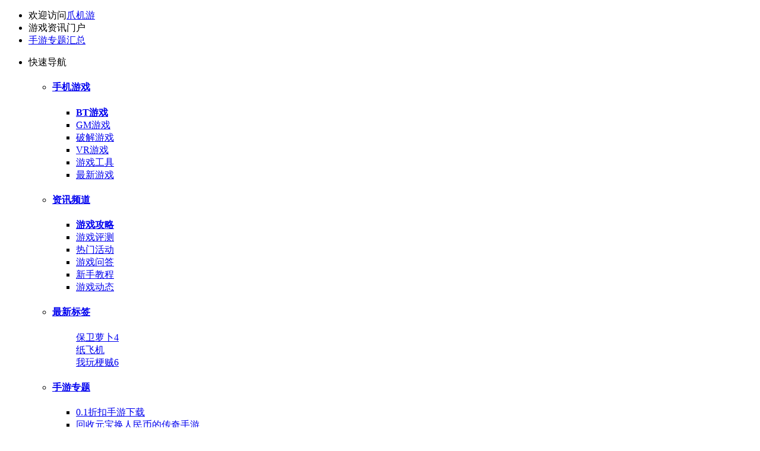

--- FILE ---
content_type: text/html; charset=utf-8
request_url: http://www.zhuajiyou.com/tags/72985.html
body_size: 6227
content:
<!DOCTYPE html>
<html lang="zh">
<head>
<meta http-equiv="Content-Type" content="text/html; charset=utf-8" />
<meta http-equiv="Cache-Control" content="no-transform" />
<meta http-equiv="X-UA-Compatible" content="IE=edge" />
<meta name="renderer" content="webkit">
<link rel="shortcut icon" href="http://www.zhuajiyou.com/favicon.ico" />
<title>DNF充值_DNF充值攻略合集-爪机游</title>
<meta name="keywords" content="DNF充值,DNF充值攻略" />
<meta name="description" content="爪机游为您提供DNF充值的列表内容，以下是您需要的DNF充值相关攻略教程，若您想要获得更多关于还有DNF充值资讯、攻略等，请持续关注爪机游游戏网。" />
<link rel="stylesheet" href="http://www.zhuajiyou.com/style/css/style.css" />
<link rel="stylesheet" href="http://www.zhuajiyou.com/style/css/list.css" />
<link rel="stylesheet" href="http://www.zhuajiyou.com/style/css/base.css" />
<link rel="stylesheet" href="http://www.zhuajiyou.com/style/css/ajaxlog.css" type="text/css" />
<script type="text/javascript" src="http://www.zhuajiyou.com/style/js/mobile.js"></script>
<script type="text/javascript">uaredirect("http://m.zhuajiyou.com/tags/72985.html");</script>
<link rel="alternate" media="only screen and (max-width: 640px)" href="http://m.zhuajiyou.com/tags/72985.html">
<script type="text/javascript" src="http://www.zhuajiyou.com/style/js/jquery.js"></script>
<script type="text/javascript" src="http://www.zhuajiyou.com/style/js/jquery.lazyload.js"></script> 
<script type="text/javascript" src="http://www.zhuajiyou.com/style/js/downjoy.js"></script>
</head>
<body>
<div id="siteNav" class="navFixed">
<div class="layout">
<ul class="siteNavMenu">
<li class="rb">欢迎访问<a href="http://www.zhuajiyou.com/" target="_blank">爪机游</a></li>
<li>游戏资讯门户</li>
<li class="lb"><a href="http://www.zhuajiyou.com/topic/" target="_blank">手游专题汇总</a></li>
</ul>
<ul class="siteNavMenu fr">
<samp id="show_userinfo"></samp>
<li>
<div class="menuShow">
<span class="navIcon"></span>
<span>快速导航</span>
<span class="arrDrop"></span>
</div>
<div class="menuHide r0">
<ul class="guideList">
<li>
<h4><a href="http://www.zhuajiyou.com/game/" target="_blank">手机游戏</a></h4>
<ul>
<li><strong>
<a href="http://www.zhuajiyou.com/bt/" target="_blank">BT游戏</a></strong>
</li>
<li><a href="http://www.zhuajiyou.com/gm/" target="_blank">GM游戏</a></li>
<li><a href="http://www.zhuajiyou.com/pojie/" target="_blank">破解游戏</a></li>
<li><a href="http://www.zhuajiyou.com/vr/" target="_blank">VR游戏</a></li>
<li><a href="http://www.zhuajiyou.com/tool/" target="_blank">游戏工具</a></li>
<li><a href="http://www.zhuajiyou.com/new/" target="_blank">最新游戏</a></li>
</ul>
</li>
<li><h4><a href="http://www.zhuajiyou.com/news/" target="_blank">资讯频道</a></h4>
<ul>
<li><strong><a href="http://www.zhuajiyou.com/news/gonglue/" target="_blank">游戏攻略</a></strong></li>
<li><a href="http://www.zhuajiyou.com/news/pingce/" target="_blank">游戏评测</a></li>
<li><a href="http://www.zhuajiyou.com/news/huodong/" target="_blank">热门活动</a></li>
<li><a href="http://www.zhuajiyou.com/news/wenda/" target="_blank">游戏问答</a></li>
<li><a href="http://www.zhuajiyou.com/news/xinshou/" target="_blank">新手教程</a></li>
<li><a href="http://www.zhuajiyou.com/news/dongtai/" target="_blank">游戏动态</a></li>
</ul>
</li>
<li class="tags"><h4><a href="http://www.zhuajiyou.com/tags/" target="_blank">最新标签</a></h4>
<ul>
<a href="http://www.zhuajiyou.com/tags/73003.html" target="_blank">保卫萝卜4</a><br>
<a href="http://www.zhuajiyou.com/tags/73002.html" target="_blank">纸飞机</a><br>
<a href="http://www.zhuajiyou.com/tags/73001.html" target="_blank">我玩梗贼6</a><br>
</ul>
</li>
<li class="client"><h4><a href="http://www.zhuajiyou.com/topic/" target="_blank">手游专题</a></h4>
<ul>
<li><a href="http://www.zhuajiyou.com/topic/52.html" target="_blank" title="0.1折扣手游下载">0.1折扣手游下载</a></li>
<li><a href="http://www.zhuajiyou.com/topic/50.html" target="_blank" title="回收元宝换人民币的传奇手游">回收元宝换人民币的传奇手游</a></li>
<li><a href="http://www.zhuajiyou.com/topic/49.html" target="_blank" title="红包大提现快的游戏">红包大提现快的游戏</a></li>
<li><a href="http://www.zhuajiyou.com/topic/48.html" target="_blank" title="最耐玩的单机手机游戏">最耐玩的单机手机游戏</a></li>
<li><a href="http://www.zhuajiyou.com/topic/47.html" target="_blank" title="全民奇迹上线10亿战力手游">全民奇迹上线10亿战力手游</a></li>
<li><a href="http://www.zhuajiyou.com/topic/46.html" target="_blank" title="神途变态单职业刀刀切割">神途变态单职业刀刀切割</a></li>
</ul></li>
<li><h4><a href="http://www.zhuajiyou.com/game/" target="_blank">游戏分类</a></h4>
<ul>
<li><a  href="http://www.zhuajiyou.com/game/0-1-1-0-0-0.html" target="_blank">即时游戏</a></li>
<li><a  href="http://www.zhuajiyou.com/game/0-1-2-0-0-0.html" target="_blank">回合战争</a></li>
<li><a  href="http://www.zhuajiyou.com/game/0-1-3-0-0-0.html" target="_blank">战争策略</a></li>
<li><a  href="http://www.zhuajiyou.com/game/0-1-4-0-0-0.html" target="_blank">卡牌战斗</a></li>
<li><a  href="http://www.zhuajiyou.com/game/0-1-5-0-0-0.html" target="_blank">休闲娱乐</a></li>
<li><a  href="http://www.zhuajiyou.com/game/0-1-6-0-0-0.html" target="_blank">动作竞技</a></li>
</ul>
</li>
<li class="last"><h4>热门游戏</h4>
<ul>
<script src="http://www.zhuajiyou.com/style/js/hotgame.js" type="text/javascript"></script>
</ul>
</li>
</ul>
</div>
</li>
</ul>
</div>
</div>
<div class="header">
<a href="http://www.zhuajiyou.com/" class="siteLogo" title="爪机游">爪机游</a>
<div class="search">
<form action="http://www.zhuajiyou.com/e/search/index.php" method="post" onsubmit="if(document.getElementById('searchword').value=='请输入搜索内容')return false;">
<input type="hidden" name="show" value="title,keyboard" />
<div class="searchBor">
<div class="srcType">
<select id="field" name="classid">
<option value="1" selected="selected">搜手游</option>
<option value="8">搜礼包</option>
<option value="6,7">搜资讯</option>
</select><span></span>
</div>
<input type="text" name="keyboard" id="q"  value=""  style="color: rgb(153, 153, 153);" onwebkitspeechchange="jQuery(this).closest('form').submit();" x-webkit-speech=""   onclick="clearCname()" class="txt">
<input onClick="return dosearch($('#q').val());"  type="submit" class="submit" value="搜索" />
</div>
</form>
<p>
<div class="S_hot">
<a href="http://www.zhuajiyou.com/wzry/" title="王者荣耀" target="_blank">王者荣耀</a>
<a href="http://www.zhuajiyou.com/3dgirl/" title="3D定制女仆2" target="_blank">3D定制女仆2</a>
<a href="http://www.zhuajiyou.com/sszb/" title="蛇蛇争霸" target="_blank">蛇蛇争霸</a>
<a href="http://www.zhuajiyou.com/dnf/" title="DNF" target="_blank">DNF</a>
<a href="http://www.zhuajiyou.com/dota2/" title="DOTA2" target="_blank">DOTA2</a>
<a href="http://www.zhuajiyou.com/cf/" title="CF" target="_blank">CF</a>
<a href="http://www.zhuajiyou.com/yxlm/" title="英雄联盟" target="_blank">英雄联盟</a>
<a href="http://www.zhuajiyou.com/zhyzx/" title="战火与秩序" target="_blank">战火与秩序</a>
</div>
</p>
</div>
</div>
<div class="nav">
<ul>
<li id="t_home">
<a href="http://www.zhuajiyou.com/" title="爪机游" >首页</a>
</li>
<li id="t_game" >
<a href="http://www.zhuajiyou.com/game/" title="网游库" >网游库</a>
<div class="innertiggle"></div>
<p class="xiala">
<a href="/game/" target="_self">正版手游</a>
<a href="/pojie/" target="_self">破解游戏</a>
<a href="/bt/" target="_self">变态游戏</a>
<a href="/gm/" target="_self">GM游戏</a>
<a href="/vr/" target="_self">VR游戏</a>
<a href="/tool/" target="_self">手游工具</a>
</p>
</li>
<li id="t_newgame">
<a href="http://www.zhuajiyou.com/new/" title="手游新游戏" >
<span class="navIcon">
</span>新游戏</a>
</li>
<li id="t_time"><a href="http://www.zhuajiyou.com/test/" title="手游测试表" >测试表</a></li>
<li id="t_top"><a href="http://www.zhuajiyou.com/top/" title="手游排行榜" >排行榜</a></li>
<li id="t_card"><a href="http://www.zhuajiyou.com/card/" title="手游礼包" target="_blank">礼包</a></li>
<li id="t_news"><a href="http://www.zhuajiyou.com/news/" title="手游资讯" >资讯</a></li>
<li id="t_video"><a href="http://www.zhuajiyou.com/video/" title="手游视频">视频</a></li>
<li><a href="http://www.zhuajiyou.com/topic/" title="手游专题" target="_blank">专题</a></li>
</ul>
</div>
<div class="ad1200">
<div class="fl"><a href="http://www.zhuajiyou.com/bt/"><img src="/d/file/ad/head.jpg" style="width:1200px; height:58px;" alt="游戏推荐"></a>
</div>
</div>
<!--main:begin-->
<div id="wrap">
<div class="ngGprs">
<span class="gprs"></span>您的位置：<a href="http://www.zhuajiyou.com/">首页</a> > <a href="http://www.zhuajiyou.com/tags/">TAGS列表</a> > DNF充值
</div>
<div class="layout clearfix">
<!--left:begin-->
<div class="newsLeft fl">
<div class="ngTitle bor0"><h2 class="bor0">网游资讯</h2></div>
<ul class="newsngNav">
<li id="nid6"><a href="http://www.zhuajiyou.com/news/">全部资讯</a></li>
<li id="nid34"><a href="http://www.zhuajiyou.com/news/ziliao/">资料</a></li><li id="nid21"><a href="http://www.zhuajiyou.com/news/dongtai/">动态</a></li><li id="nid22"><a href="http://www.zhuajiyou.com/news/huodong/">活动</a></li><li id="nid24"><a href="http://www.zhuajiyou.com/news/pingce/">评测</a></li><li id="nid26"><a href="http://www.zhuajiyou.com/news/pic/">图集</a></li><li id="nid27"><a href="http://www.zhuajiyou.com/news/zt/">专题</a></li><li id="nid28"><a href="http://www.zhuajiyou.com/news/zatan/">杂谈</a></li><li id="nid29"><a href="http://www.zhuajiyou.com/news/yule/">娱乐</a></li><li id="nid30"><a href="http://www.zhuajiyou.com/news/soc/">产业</a></li><li id="nid49"><a href="http://www.zhuajiyou.com/news/vr/">VR</a></li></ul>
<script type="text/javascript">
$("#t_news").addClass("curr");
$("#nid0").addClass("xz");
</script>
<ul class="newsngList">

</ul>
<div class="pageBox">

</div>
</div>
<!--left:end-->
<div class="zoneRight fl">
<div class="ad300x200 fr">
<script src="http://www.zhuajiyou.com/d/js/zhua/tui3.js"></script>
</div>
<div class="newsPingc fr">
<div class="ngTitle">
<h2>游戏活动</h2>
<a class="more" href="http://www.zhuajiyou.com/news/huodong/" target="_blank" title="更多游戏活动"></a></div>
<ul class="newsPingc">
<li><span class="fl"><i>&#8226;</i><a href="http://www.zhuajiyou.com/news/67116.html" title="dota2十周年珍藏_2023年dota2十周年纪念珍藏饰品有哪些" target="_blank">dota2十周年珍藏_2023年dota2十周年纪念珍藏饰品有哪些</a></span></li>
<li><span class="fl"><i>&#8226;</i><a href="http://www.zhuajiyou.com/news/67100.html" title="年度盛事!2023和平精英主播赛事4月29日一触即发!" target="_blank">年度盛事!2023和平精英主播赛事4月29日一触即发!</a></span></li>
<li><span class="fl"><i>&#8226;</i><a href="http://www.zhuajiyou.com/news/67084.html" title="Steam EA上线《冰封之焰》开启新世界的冒险！首周特惠折扣进行中！" target="_blank">Steam EA上线《冰封之焰》开启新世界的冒险！首周特惠折扣进行中！</a></span></li>
<li><span class="fl"><i>&#8226;</i><a href="http://www.zhuajiyou.com/news/67083.html" title="dota2糖果厂有哪些饰品_dota2ti11糖果怎么获取" target="_blank">dota2糖果厂有哪些饰品_dota2ti11糖果怎么获取</a></span></li>
<li><span class="fl"><i>&#8226;</i><a href="http://www.zhuajiyou.com/news/66709.html" title="dota2ti10举办时间地点以及直邀队伍名单曝光" target="_blank">dota2ti10举办时间地点以及直邀队伍名单曝光</a></span></li>
<li><span class="fl"><i>&#8226;</i><a href="http://www.zhuajiyou.com/news/66688.html" title="叫我大掌柜百万代言人礼包码兑换攻略" target="_blank">叫我大掌柜百万代言人礼包码兑换攻略</a></span></li>
<li><span class="fl"><i>&#8226;</i><a href="http://www.zhuajiyou.com/news/66635.html" title="qq飞车手游愚人节活动得牛年限定A车、萌宠纸盒喵道具" target="_blank">qq飞车手游愚人节活动得牛年限定A车、萌宠纸盒喵道具</a></span></li>
<li><span class="fl"><i>&#8226;</i><a href="http://www.zhuajiyou.com/news/66626.html" title="妄想山海水神降临活动玩法介绍" target="_blank">妄想山海水神降临活动玩法介绍</a></span></li>
</ul>
</div>
<div class="zrightMain fl">
<div class="ngTitle">
<h2>网游排行榜</h2>
<ul class="rankTabnz">
<li class="hover" id="ngr1" onmouseover="setTab('ngr',1,2)">热点</li>
<li id="ngr2" onmouseover="setTab('ngr',2,2)">下载</li>
</ul>
</div>
<ul class="ngTopten" id="con_ngr_1" style="display:block;">
<li><em class="bg1">1</em><a href="http://www.zhuajiyou.com/wzry/" class="name" title="王者荣耀" target="_blank">王者荣耀</a>
<span class="upd orange">20187</span>
</li>
<li><em class="bg2">2</em><a href="http://www.zhuajiyou.com/3dgirl/" class="name" title="3D定制女仆2" target="_blank">3D定制女仆2</a>
<span class="upd orange">18854</span>
</li>
<li><em class="bg3">3</em><a href="http://www.zhuajiyou.com/sszb/" class="name" title="蛇蛇争霸" target="_blank">蛇蛇争霸</a>
<span class="upd orange">18709</span>
</li>
<li><em class="bg4">4</em><a href="http://www.zhuajiyou.com/dnf/" class="name" title="DNF" target="_blank">DNF</a>
<span class="upd orange">17244</span>
</li>
<li><em class="bg5">5</em><a href="http://www.zhuajiyou.com/dota2/" class="name" title="DOTA2" target="_blank">DOTA2</a>
<span class="upd orange">17135</span>
</li>
<li><em class="bg6">6</em><a href="http://www.zhuajiyou.com/cf/" class="name" title="CF" target="_blank">CF</a>
<span class="upd orange">17060</span>
</li>
<li><em class="bg7">7</em><a href="http://www.zhuajiyou.com/yxlm/" class="name" title="英雄联盟" target="_blank">英雄联盟</a>
<span class="upd orange">16534</span>
</li>
<li><em class="bg8">8</em><a href="http://www.zhuajiyou.com/zhyzx/" class="name" title="战火与秩序" target="_blank">战火与秩序</a>
<span class="upd orange">16066</span>
</li>
<li><em class="bg9">9</em><a href="http://www.zhuajiyou.com/sbpk2077/" class="name" title="赛博朋克2077" target="_blank">赛博朋克2077</a>
<span class="upd orange">15965</span>
</li>
<li><em class="bg10">10</em><a href="http://www.zhuajiyou.com/hezi/" class="name" title="爪机游盒子" target="_blank">爪机游盒子</a>
<span class="upd orange">15818</span>
</li>
</ul>
<ul class="ngTopten" id="con_ngr_2" style="display:none;">
<li><em class="bg1">1</em><a href="http://www.zhuajiyou.com/hezi/" class="name" title="爪机游盒子" target="_blank">爪机游盒子</a>
<span class="upd orange">18696</span>
</li>
<li><em class="bg2">2</em><a href="http://www.zhuajiyou.com/3dgirl/" class="name" title="3D定制女仆2" target="_blank">3D定制女仆2</a>
<span class="upd orange">10436</span>
</li>
<li><em class="bg3">3</em><a href="http://www.zhuajiyou.com/dota2/" class="name" title="DOTA2" target="_blank">DOTA2</a>
<span class="upd orange">9026</span>
</li>
<li><em class="bg4">4</em><a href="http://www.zhuajiyou.com/3733/" class="name" title="3733游戏盒子" target="_blank">3733游戏盒子</a>
<span class="upd orange">8407</span>
</li>
<li><em class="bg5">5</em><a href="http://www.zhuajiyou.com/cf/" class="name" title="CF" target="_blank">CF</a>
<span class="upd orange">7859</span>
</li>
<li><em class="bg6">6</em><a href="http://www.zhuajiyou.com/yxlm/" class="name" title="英雄联盟" target="_blank">英雄联盟</a>
<span class="upd orange">7757</span>
</li>
<li><em class="bg7">7</em><a href="http://www.zhuajiyou.com/klx/" class="name" title="昆仑墟" target="_blank">昆仑墟</a>
<span class="upd orange">7401</span>
</li>
<li><em class="bg8">8</em><a href="http://www.zhuajiyou.com/zlsg2/" class="name" title="战略三国" target="_blank">战略三国</a>
<span class="upd orange">6771</span>
</li>
<li><em class="bg9">9</em><a href="http://www.zhuajiyou.com/sbpk2077/" class="name" title="赛博朋克2077" target="_blank">赛博朋克2077</a>
<span class="upd orange">6350</span>
</li>
<li><em class="bg10">10</em><a href="http://www.zhuajiyou.com/wdzz/" class="name" title="我的战争" target="_blank">我的战争</a>
<span class="upd orange">6208</span>
</li>
</ul>
</div>
</div>
</div>
</div>
<!--main:end-->
<div id="footer">
<div class="siteMap">
<script>
var _hmt = _hmt || [];
(function() {
  var hm = document.createElement("script");
  hm.src = "https://hm.baidu.com/hm.js?bc2525d095c781d3ae89aedfff1e39a5";
  var s = document.getElementsByTagName("script")[0]; 
  s.parentNode.insertBefore(hm, s);
})();
</script>
<div class="map">
<p>
<a href="/about/index.html" target="_blank">关于本站</a><em>|</em>
<a href="/about/sug.html" target="_blank">投稿建议</a><em>|</em>
<a href="/about/ad.html" target="_blank">广告服务</a><em>|</em>
<a href="/about/law.html" target="_blank">游戏声明</a><em>|</em>
<a href="/about/link.html" target="_blank">友情链接</a><em>|</em>
<a href="/about/sitemap.html" target="_blank">网站地图</a>
</p>
<p>Copyright &copy; 2016-2024 <a href='http://www.zhuajiyou.com/' target='_blank'>爪机游</a> All rights reserved  版权所有</p>
<p><a href='https://beian.miit.gov.cn/#/Integrated/index' target='_blank' rel='nofollow'>备案号：闽ICP备19026908号</a></p>
<span>
</span>
</div>
</div>
<div id="erweipic" class="erweipic">
<img width="150" height="150" src="http://www.zhuajiyou.com/code.php?url=http://m.zhuajiyou.com/list-0.html" rel="nofollow">
</div>
<script type="text/javascript" src="http://www.zhuajiyou.com/style/js/backtotop.js"></script>
<script type="text/javascript" src="http://www.zhuajiyou.com/e/member/ajaxlog/index.php?loadjs=1"></script>
<script src="http://www.zhuajiyou.com/style/js/login_top.min.js" type="text/javascript"></script>
<script type="text/javascript">var basePath ='http://www.zhuajiyou.com/';</script>
<script type="text/javascript" src="http://www.zhuajiyou.com/style/js/so.js"></script>

</body>
</html>